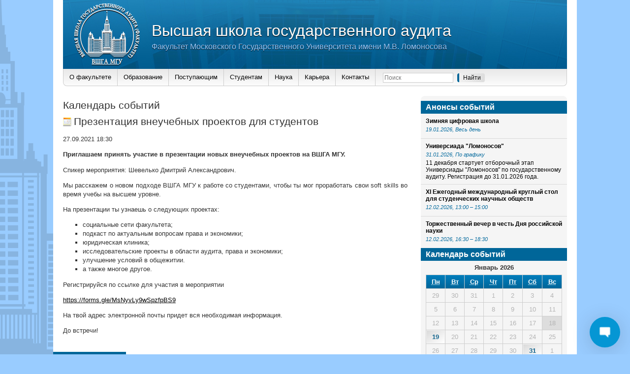

--- FILE ---
content_type: text/html; charset=UTF-8
request_url: http://audit.msu.ru/events-calendar/?q=/studencheskaya-zhizn/start-vyborov-studencheskogo-komiteta/&cid=my-calendar&mc_id=469
body_size: 20425
content:
<!DOCTYPE html>
<html lang="ru-RU" >
<head>	<title>Высшая школа государственного аудитаПрезентация внеучебных проектов для студентов » 27.09.2021</title>
    <base href="http://audit.msu.ru">
	<meta charset="utf-8">
	<meta name="keywords" content="Высшая, школа, государственного, аудита, госаудит, вшга, ВШГА, гос аудит, МГУ, факультет">
    <link rel="shortcut icon" href="wp-content/themes/audit/images/icon.gif">
        <script src="wp-content/themes/audit/js/jquery-3.2.1.min.js"></script>
	<script src="wp-content/themes/audit/js/jquery.placeholder.min.js"></script>
	<script>$(function(){$('input[placeholder]').placeholder();});</script>
	
	<script src="wp-content/themes/audit/js/jquery.form.js"></script>
	<link href="wp-content/themes/audit/js/jquery-upload-file-master/uploadfile.css" rel="stylesheet">
	<script src="wp-content/themes/audit/js/jquery-upload-file-master/jquery.uploadfile.min.js"></script>
	
	<link href="wp-content/themes/audit/css/desktop.css" rel="stylesheet">
	
	<script src="wp-content/themes/audit/js/platform.js"></script>
	
	<script src="wp-content/themes/audit/js/audit_drop_block.js"></script>
	
	<script src="wp-content/themes/audit/js/audit.js"></script>
	
    <!-- Yandex.Metrika counter -->
    <script type="text/javascript">
        (function (d, w, c) {
            (w[c] = w[c] || []).push(function() {
                try {
                    w.yaCounter7051846 = new Ya.Metrika({id:7051846,
                        webvisor:true,
                        clickmap:true,
                        trackLinks:true,
                        accurateTrackBounce:true,
                        trackHash:true});
                } catch(e) { }
            });

            var n = d.getElementsByTagName("script")[0],
                s = d.createElement("script"),
                f = function () { n.parentNode.insertBefore(s, n); };
            s.type = "text/javascript";
            s.async = true;
            s.src = (d.location.protocol == "https:" ? "https:" : "http:") + "//mc.yandex.ru/metrika/watch.js";

            if (w.opera == "[object Opera]") {
                d.addEventListener("DOMContentLoaded", f, false);
            } else { f(); }
        })(document, window, "yandex_metrika_callbacks");
    </script>
    <noscript><div><img src="//mc.yandex.ru/watch/7051846" style="position:absolute; left:-9999px;" alt="" /></div></noscript>
    <!-- /Yandex.Metrika counter -->

	  <link rel='dns-prefetch' href='//www.google.com' />
<link rel='dns-prefetch' href='//s.w.org' />
		<script type="text/javascript">
			window._wpemojiSettings = {"baseUrl":"https:\/\/s.w.org\/images\/core\/emoji\/11\/72x72\/","ext":".png","svgUrl":"https:\/\/s.w.org\/images\/core\/emoji\/11\/svg\/","svgExt":".svg","source":{"concatemoji":"http:\/\/audit.msu.ru\/wp-includes\/js\/wp-emoji-release.min.js?ver=4.9.26"}};
			!function(e,a,t){var n,r,o,i=a.createElement("canvas"),p=i.getContext&&i.getContext("2d");function s(e,t){var a=String.fromCharCode;p.clearRect(0,0,i.width,i.height),p.fillText(a.apply(this,e),0,0);e=i.toDataURL();return p.clearRect(0,0,i.width,i.height),p.fillText(a.apply(this,t),0,0),e===i.toDataURL()}function c(e){var t=a.createElement("script");t.src=e,t.defer=t.type="text/javascript",a.getElementsByTagName("head")[0].appendChild(t)}for(o=Array("flag","emoji"),t.supports={everything:!0,everythingExceptFlag:!0},r=0;r<o.length;r++)t.supports[o[r]]=function(e){if(!p||!p.fillText)return!1;switch(p.textBaseline="top",p.font="600 32px Arial",e){case"flag":return s([55356,56826,55356,56819],[55356,56826,8203,55356,56819])?!1:!s([55356,57332,56128,56423,56128,56418,56128,56421,56128,56430,56128,56423,56128,56447],[55356,57332,8203,56128,56423,8203,56128,56418,8203,56128,56421,8203,56128,56430,8203,56128,56423,8203,56128,56447]);case"emoji":return!s([55358,56760,9792,65039],[55358,56760,8203,9792,65039])}return!1}(o[r]),t.supports.everything=t.supports.everything&&t.supports[o[r]],"flag"!==o[r]&&(t.supports.everythingExceptFlag=t.supports.everythingExceptFlag&&t.supports[o[r]]);t.supports.everythingExceptFlag=t.supports.everythingExceptFlag&&!t.supports.flag,t.DOMReady=!1,t.readyCallback=function(){t.DOMReady=!0},t.supports.everything||(n=function(){t.readyCallback()},a.addEventListener?(a.addEventListener("DOMContentLoaded",n,!1),e.addEventListener("load",n,!1)):(e.attachEvent("onload",n),a.attachEvent("onreadystatechange",function(){"complete"===a.readyState&&t.readyCallback()})),(n=t.source||{}).concatemoji?c(n.concatemoji):n.wpemoji&&n.twemoji&&(c(n.twemoji),c(n.wpemoji)))}(window,document,window._wpemojiSettings);
		</script>
		<style type="text/css">
img.wp-smiley,
img.emoji {
	display: inline !important;
	border: none !important;
	box-shadow: none !important;
	height: 1em !important;
	width: 1em !important;
	margin: 0 .07em !important;
	vertical-align: -0.1em !important;
	background: none !important;
	padding: 0 !important;
}
</style>
<link rel='stylesheet' id='cnss_font_awesome_css-css'  href='http://audit.msu.ru/wp-content/plugins/easy-social-icons/css/font-awesome/css/all.min.css?ver=5.7.2' type='text/css' media='all' />
<link rel='stylesheet' id='cnss_font_awesome_v4_shims-css'  href='http://audit.msu.ru/wp-content/plugins/easy-social-icons/css/font-awesome/css/v4-shims.min.css?ver=5.7.2' type='text/css' media='all' />
<link rel='stylesheet' id='cnss_css-css'  href='http://audit.msu.ru/wp-content/plugins/easy-social-icons/css/cnss.css?ver=1.0' type='text/css' media='all' />
<link rel='stylesheet' id='dashicons-css'  href='http://audit.msu.ru/wp-includes/css/dashicons.min.css?ver=4.9.26' type='text/css' media='all' />
<link rel='stylesheet' id='theme-my-login-css'  href='http://audit.msu.ru/wp-content/plugins/theme-my-login/theme-my-login.css?ver=6.4.10' type='text/css' media='all' />
<link rel='stylesheet' id='wplc-admin-style-emoji-css'  href='http://audit.msu.ru/wp-content/plugins/wp-live-chat-support/js/vendor/wdt-emoji/wdt-emoji-bundle.css?ver=8.1.7' type='text/css' media='all' />
<link rel='stylesheet' id='wplc-user-pro-styles-css'  href='http://audit.msu.ru/wp-content/plugins/wp-live-chat-support/css/wplc_styles_pro.css?ver=4.9.26' type='text/css' media='all' />
<link rel='stylesheet' id='seraph-pds-MathJax-CHtml-css'  href='http://audit.msu.ru/wp-content/plugins/seraphinite-post-docx-source/Ext/MathJax/CHtml.css?ver=2.3.5' type='text/css' media='all' />
<link rel='stylesheet' id='wplc-font-awesome-css'  href='http://audit.msu.ru/wp-content/plugins/wp-live-chat-support/css/fontawesome-all.min.css?ver=8.1.7' type='text/css' media='all' />
<link rel='stylesheet' id='wplc-style-css'  href='http://audit.msu.ru/wp-content/plugins/wp-live-chat-support/css/wplcstyle.css?ver=8.1.7' type='text/css' media='all' />
<style id='wplc-style-inline-css' type='text/css'>
#wp-live-chat-header { background:url('http://audit.msu.ru/wp-content/plugins/wp-live-chat-support/images/chaticon.png') no-repeat; background-size: cover; }  #wp-live-chat-header.active { background:url('http://audit.msu.ru/wp-content/plugins/wp-live-chat-support/images/iconCloseRetina.png') no-repeat; background-size: cover; } #wp-live-chat-4 { background:url('http://audit.msu.ru/wp-content/plugins/wp-live-chat-support/images/bg/cloudy.jpg') repeat; background-size: cover; }
</style>
<link rel='stylesheet' id='wplc-theme-palette-default-css'  href='http://audit.msu.ru/wp-content/plugins/wp-live-chat-support/css/themes/theme-default.css?ver=8.1.7' type='text/css' media='all' />
<link rel='stylesheet' id='wplc-theme-modern-css'  href='http://audit.msu.ru/wp-content/plugins/wp-live-chat-support/css/themes/modern.css?ver=8.1.7' type='text/css' media='all' />
<link rel='stylesheet' id='wplc-theme-position-css'  href='http://audit.msu.ru/wp-content/plugins/wp-live-chat-support/css/themes/position-bottom-right.css?ver=8.1.7' type='text/css' media='all' />
<link rel='stylesheet' id='wplc-gutenberg-template-styles-user-css'  href='http://audit.msu.ru/wp-content/plugins/wp-live-chat-support/includes/blocks/wplc-chat-box/wplc_gutenberg_template_styles.css?ver=8.1.7' type='text/css' media='all' />
<link rel='stylesheet' id='wp-polls-css'  href='http://audit.msu.ru/wp-content/plugins/wp-polls/polls-css.css?ver=2.75.2' type='text/css' media='all' />
<style id='wp-polls-inline-css' type='text/css'>
.wp-polls .pollbar {
	margin: 1px;
	font-size: 6px;
	line-height: 8px;
	height: 8px;
	background-image: url('http://audit.msu.ru/wp-content/plugins/wp-polls/images/default/pollbg.gif');
	border: 1px solid #c8c8c8;
}

</style>
<link rel='stylesheet' id='wp-pagenavi-css'  href='http://audit.msu.ru/wp-content/plugins/wp-pagenavi/pagenavi-css.css?ver=2.70' type='text/css' media='all' />
<link rel='stylesheet' id='wp-lightbox-2.min.css-css'  href='http://audit.msu.ru/wp-content/plugins/wp-lightbox-2/styles/lightbox.min.ru_RU.css?ver=1.3.4' type='text/css' media='all' />
<link rel='stylesheet' id='student_council_elections_css-css'  href='http://audit.msu.ru/wp-content/themes/audit/student_council_elections/css/output.css?ver=4.9.26' type='text/css' media='all' />
<link rel='stylesheet' id='datetimepicker_style-css'  href='http://audit.msu.ru/wp-content/themes/audit/js/datetimepicker-master/jquery.datetimepicker.css?ver=4.9.26' type='text/css' media='all' />
<link rel='stylesheet' id='audit_personal_account_css-css'  href='http://audit.msu.ru/wp-content/themes/audit/personal_account/personal_account.css?ver=4.9.26' type='text/css' media='all' />
<script type='text/javascript' src='http://audit.msu.ru/wp-includes/js/jquery/jquery.js?ver=1.12.4'></script>
<script type='text/javascript' src='http://audit.msu.ru/wp-includes/js/jquery/jquery-migrate.min.js?ver=1.4.1'></script>
<script type='text/javascript' src='http://audit.msu.ru/wp-content/plugins/easy-social-icons/js/cnss.js?ver=1.0'></script>
<script type='text/javascript'>
/* <![CDATA[ */
var wplc_datetime_format = {"date_format":"d.m.Y","time_format":"H:i"};
var tcx_api_key = "78517d8456d60ed59a429e81f482e529";
var wplc_guid = "f94ff6c3300027c8d52bea8c8269fdb4a2e77848";
/* ]]> */
</script>
<script type='text/javascript' src='http://audit.msu.ru/wp-content/plugins/wp-live-chat-support/js/wplc_server.js?ver=8.1.7'></script>
<script type='text/javascript' src='http://audit.msu.ru/wp-content/plugins/wp-live-chat-support/js/vendor/wdt-emoji/wdt-emoji-concat.min.js?ver=8.1.7'></script>
<script type='text/javascript' src='http://audit.msu.ru/wp-content/plugins/seraphinite-post-docx-source/View.js?pk=Base&#038;ver=2.3.5'></script>
<script type='text/javascript' src='https://www.google.com/recaptcha/api.js?hl=ru-RU&#038;ver=4.9.26'></script>
<script type='text/javascript' src='http://audit.msu.ru/wp-content/plugins/theme-my-login/modules/themed-profiles/themed-profiles.js?ver=4.9.26'></script>
<script type='text/javascript' src='http://audit.msu.ru/wp-content/themes/audit/js/jquery.confirm.min.js?ver=4.9.26'></script>
<script type='text/javascript' src='http://audit.msu.ru/wp-content/themes/audit/section/ajax.js?ver=4.9.26'></script>
<script type='text/javascript' src='http://audit.msu.ru/wp-content/themes/audit/student_council_elections/js/js.js?ver=4.9.26'></script>
<script type='text/javascript' src='http://audit.msu.ru/wp-content/themes/audit/js/datetimepicker-master/build/jquery.datetimepicker.full.min.js?ver=4.9.26'></script>
<script type='text/javascript' src='http://audit.msu.ru/wp-content/themes/audit/personal_account/personal_account.js?ver=4.9.26'></script>
<link rel='https://api.w.org/' href='http://audit.msu.ru/wp-json/' />
<link rel="EditURI" type="application/rsd+xml" title="RSD" href="http://audit.msu.ru/xmlrpc.php?rsd" />
<link rel="wlwmanifest" type="application/wlwmanifest+xml" href="http://audit.msu.ru/wp-includes/wlwmanifest.xml" /> 
<meta name="generator" content="WordPress 4.9.26" />
<link rel='shortlink' href='http://audit.msu.ru/?p=3660' />
<link rel="alternate" type="application/json+oembed" href="http://audit.msu.ru/wp-json/oembed/1.0/embed?url=http%3A%2F%2Faudit.msu.ru%2Fevents-calendar%2F" />
<link rel="alternate" type="text/xml+oembed" href="http://audit.msu.ru/wp-json/oembed/1.0/embed?url=http%3A%2F%2Faudit.msu.ru%2Fevents-calendar%2F&#038;format=xml" />
<style type="text/css">
		ul.cnss-social-icon li.cn-fa-icon a:hover{opacity: 0.7!important;color:#ffffff!important;}
		</style>  <script type="text/javascript">
    var wplc_ajaxurl = 'http://audit.msu.ru/wp-admin/admin-ajax.php';
    var wplc_nonce = '875cdee5a6';
  </script>
  <link rel='canonical' href='http://audit.msu.ru/events-calendar/?mc_id=469' />
<!-- Yandex.Metrika counter by Yandex Metrica Plugin -->
<script type="text/javascript" >
    (function(m,e,t,r,i,k,a){m[i]=m[i]||function(){(m[i].a=m[i].a||[]).push(arguments)};
        m[i].l=1*new Date();k=e.createElement(t),a=e.getElementsByTagName(t)[0],k.async=1,k.src=r,a.parentNode.insertBefore(k,a)})
    (window, document, "script", "https://mc.yandex.ru/metrika/tag.js", "ym");

    ym(71179063, "init", {
        id:71179063,
        clickmap:true,
        trackLinks:true,
        accurateTrackBounce:false,
        webvisor:true,
	        });
</script>
<noscript><div><img src="https://mc.yandex.ru/watch/71179063" style="position:absolute; left:-9999px;" alt="" /></div></noscript>
<!-- /Yandex.Metrika counter -->
<!-- wp thread comment 1.4.9.4.002 -->
<style type="text/css" media="screen">
.editComment, .editableComment, .textComment{
	display: inline;
}
.comment-childs{
	border: 1px solid #999;
	margin: 5px 2px 2px 4px;
	padding: 4px 2px 2px 4px;
	background-color: white;
}
.chalt{
	background-color: #E2E2E2;
}
#newcomment{
	border:1px dashed #777;width:90%;
}
#newcommentsubmit{
	color:red;
}
.adminreplycomment{
	border:1px dashed #777;
	width:99%;
	margin:4px;
	padding:4px;
}
.mvccls{
	color: #999;
}
			
</style>
</head>
<body>
    <div id="container-2">
        <div id="container-4">
            <div id="top">
                <div id="top-left-left">
                    <a href="http://audit.msu.ru">
                        <img id="main-logo" src="wp-content/themes/audit/images/logo-main.png" alt="">
                    </a>
                </div>
                <div id="top-left">
                    <a href="http://audit.msu.ru">
                        <h1>Высшая школа государственного аудита</h1>
                        <h2>Факультет Московского Государственного Университета имени М.В. Ломоносова</h2>
                    </a>
                </div>
                <div id="top-right">
                                </div>
            </div>
                <div id="menu">
            
				<ul class="main_menu">
					<li id="menu-item-4306" class="main_menu_button menu-item menu-item-type-custom menu-item-object-custom menu-item-has-children menu-item-4306"><a>О факультете</a>
<ul class="sub-menu">
	<li id="menu-item-4301" class="menu-item menu-item-type-post_type menu-item-object-page menu-item-4301"><a href="http://audit.msu.ru/about/faculty/">О факультете</a></li>
	<li id="menu-item-13207" class="menu-item menu-item-type-post_type menu-item-object-page menu-item-13207"><a href="http://audit.msu.ru/about/dekan/">Декан</a></li>
	<li id="menu-item-4303" class="menu-item menu-item-type-post_type menu-item-object-page menu-item-4303"><a href="http://audit.msu.ru/about/kafedra-gosudarstvennogo-audita/">Кафедра государственного аудита</a></li>
	<li id="menu-item-4304" class="menu-item menu-item-type-post_type menu-item-object-page menu-item-4304"><a href="http://audit.msu.ru/about/kafedra-pravovih-disciplin/">Кафедра правовых дисциплин</a></li>
	<li id="menu-item-4305" class="menu-item menu-item-type-post_type menu-item-object-page menu-item-4305"><a href="http://audit.msu.ru/about/kafedra-gosudarstvennih-i-municipalnih-finansov/">Кафедра государственных и муниципальных финансов</a></li>
	<li id="menu-item-4307" class="menu-item menu-item-type-post_type menu-item-object-page menu-item-4307"><a href="http://audit.msu.ru/about/kafedra-ekonomicheskih-i-finansovih-rassledovaniy/">Кафедра экономических и финансовых расследований</a></li>
	<li id="menu-item-6680" class="menu-item menu-item-type-post_type menu-item-object-page menu-item-6680"><a href="http://audit.msu.ru/about/kafedra-kompyuternogo-prava-i-informatsionnoj-bezopasnosti/">Кафедра компьютерного права и информационной безопасности</a></li>
	<li id="menu-item-4308" class="menu-item menu-item-type-post_type menu-item-object-page menu-item-4308"><a href="http://audit.msu.ru/about/educational-department/">Учебный отдел</a></li>
	<li id="menu-item-10733" class="menu-item menu-item-type-post_type menu-item-object-page menu-item-10733"><a href="http://audit.msu.ru/materialno-tehnicheskoe-obespechenie/">Материально-техническое обеспечение</a></li>
</ul>
</li>
<li id="menu-item-4317" class="main_menu_button menu-item menu-item-type-custom menu-item-object-custom menu-item-has-children menu-item-4317"><a>Образование</a>
<ul class="sub-menu">
	<li id="menu-item-4320" class="menu-item menu-item-type-post_type menu-item-object-page menu-item-4320"><a href="http://audit.msu.ru/education/bachelor/">Бакалавриат</a></li>
	<li id="menu-item-4323" class="menu-item menu-item-type-post_type menu-item-object-page menu-item-4323"><a href="http://audit.msu.ru/education/master/">Магистратура</a></li>
	<li id="menu-item-11871" class="menu-item menu-item-type-post_type menu-item-object-page menu-item-11871"><a href="http://audit.msu.ru/science/aspirantura/">Аспирантура</a></li>
	<li id="menu-item-13853" class="menu-item menu-item-type-custom menu-item-object-custom menu-item-13853"><a href="https://dpo.audit.msu.ru/">Допобразование</a></li>
	<li id="menu-item-16916" class="menu-item menu-item-type-custom menu-item-object-custom menu-item-16916"><a href="http://audit.msu.ru/other/annotations-economics-bachelor/">Программы дисциплин</a></li>
</ul>
</li>
<li id="menu-item-4309" class="main_menu_button menu-item menu-item-type-custom menu-item-object-custom menu-item-has-children menu-item-4309"><a>Поступающим</a>
<ul class="sub-menu">
	<li id="menu-item-4526" class="menu-item menu-item-type-post_type menu-item-object-post menu-item-4526"><a href="http://audit.msu.ru/selection_committee/plan-priema-studentov/">План приема студентов</a></li>
	<li id="menu-item-4527" class="menu-item menu-item-type-post_type menu-item-object-page menu-item-4527"><a href="http://audit.msu.ru/selection_committee/">Приёмная комиссия</a></li>
	<li id="menu-item-4525" class="menu-item menu-item-type-post_type menu-item-object-post menu-item-4525"><a href="http://audit.msu.ru/selection_committee/bakalavriat/">Бакалавриат</a></li>
	<li id="menu-item-4524" class="menu-item menu-item-type-post_type menu-item-object-post menu-item-4524"><a href="http://audit.msu.ru/selection_committee/magistratura/">Магистратура</a></li>
	<li id="menu-item-4324" class="menu-item menu-item-type-post_type menu-item-object-page menu-item-4324"><a href="http://audit.msu.ru/education/postgraduate-study/">Аспирантура</a></li>
	<li id="menu-item-4523" class="menu-item menu-item-type-post_type menu-item-object-post menu-item-4523"><a href="http://audit.msu.ru/selection_committee/perevod-iz-drugih-vuzov/">Восстановление</a></li>
	<li id="menu-item-9383" class="menu-item menu-item-type-post_type menu-item-object-page menu-item-9383"><a href="http://audit.msu.ru/obshhezhitiya/">Общежитие</a></li>
	<li id="menu-item-14335" class="menu-item menu-item-type-custom menu-item-object-custom menu-item-14335"><a href="https://dpo.audit.msu.ru/coursesforundergrads/">Подготовительные курсы</a></li>
	<li id="menu-item-4316" class="menu-item menu-item-type-post_type menu-item-object-page menu-item-4316"><a href="http://audit.msu.ru/digital-reception/">Электронная приемная</a></li>
</ul>
</li>
<li id="menu-item-4486" class="main_menu_button menu-item menu-item-type-custom menu-item-object-custom menu-item-has-children menu-item-4486"><a>Студентам</a>
<ul class="sub-menu">
	<li id="menu-item-10827" class="menu-item menu-item-type-post_type menu-item-object-page menu-item-10827"><a href="http://audit.msu.ru/for-students/raspisanie-zanyatij/">Расписание занятий</a></li>
	<li id="menu-item-4484" class="menu-item menu-item-type-post_type menu-item-object-page menu-item-4484"><a href="http://audit.msu.ru/for-students/attestaciya/">Аттестация студентов</a></li>
	<li id="menu-item-4322" class="menu-item menu-item-type-post_type menu-item-object-page menu-item-4322"><a href="http://audit.msu.ru/education/students-practice/">Практика студентов</a></li>
	<li id="menu-item-11508" class="menu-item menu-item-type-post_type menu-item-object-page menu-item-11508"><a href="http://audit.msu.ru/for-students/mezhfakultetskie-kursy/">Межфакультетские курсы</a></li>
	<li id="menu-item-4485" class="menu-item menu-item-type-post_type menu-item-object-page menu-item-4485"><a href="http://audit.msu.ru/for-students/perevod-na-byudzhetnuyu-formu-obucheniya/">Перевод на бюджетные места</a></li>
	<li id="menu-item-4569" class="menu-item menu-item-type-post_type menu-item-object-page menu-item-4569"><a href="http://audit.msu.ru/for-students/stipendialnaya-komissiya/">Стипендиальная комиссия</a></li>
	<li id="menu-item-5910" class="menu-item menu-item-type-post_type menu-item-object-page menu-item-5910"><a href="http://audit.msu.ru/for-students/student-life/">Студенческий совет</a></li>
	<li id="menu-item-10878" class="menu-item menu-item-type-post_type menu-item-object-page menu-item-10878"><a href="http://audit.msu.ru/for-students/universiada-lomonosov/">Универсиада &#171;Ломоносов&#187;</a></li>
	<li id="menu-item-14025" class="menu-item menu-item-type-post_type menu-item-object-page menu-item-14025"><a href="http://audit.msu.ru/for-students/inostrannym-studentam/">Иностранным студентам</a></li>
	<li id="menu-item-5811" class="menu-item menu-item-type-post_type menu-item-object-page menu-item-5811"><a href="http://audit.msu.ru/for-students/studencheskaya-gazeta/">Студенческая газета</a></li>
	<li id="menu-item-4912" class="menu-item menu-item-type-taxonomy menu-item-object-category menu-item-4912"><a href="http://audit.msu.ru/studencheskaya-zhizn/">Студенческая жизнь</a></li>
</ul>
</li>
<li id="menu-item-4329" class="main_menu_button menu-item menu-item-type-custom menu-item-object-custom menu-item-has-children menu-item-4329"><a>Наука</a>
<ul class="sub-menu">
	<li id="menu-item-4330" class="menu-item menu-item-type-post_type menu-item-object-page menu-item-4330"><a href="http://audit.msu.ru/science/dissertation-council/">Диссертационный совет</a></li>
	<li id="menu-item-4332" class="menu-item menu-item-type-post_type menu-item-object-page menu-item-4332"><a href="http://audit.msu.ru/science/scientific-activities/">Научные мероприятия</a></li>
	<li id="menu-item-5134" class="menu-item menu-item-type-post_type menu-item-object-page menu-item-5134"><a href="http://audit.msu.ru/science/scientific-publication/">Научные издания</a></li>
	<li id="menu-item-4331" class="menu-item menu-item-type-post_type menu-item-object-page menu-item-4331"><a href="http://audit.msu.ru/science/student-scientific-society/">Студенческое научное общество</a></li>
	<li id="menu-item-4428" class="menu-item menu-item-type-taxonomy menu-item-object-category menu-item-4428"><a href="http://audit.msu.ru/student-scientific-events/">Студенческие научные мероприятия</a></li>
	<li id="menu-item-4437" class="menu-item menu-item-type-taxonomy menu-item-object-category menu-item-4437"><a href="http://audit.msu.ru/news_sno/">Новости СНО</a></li>
</ul>
</li>
<li id="menu-item-4318" class="main_menu_button menu-item menu-item-type-custom menu-item-object-custom menu-item-has-children menu-item-4318"><a>Карьера</a>
<ul class="sub-menu">
	<li id="menu-item-18158" class="menu-item menu-item-type-post_type menu-item-object-page menu-item-18158"><a href="http://audit.msu.ru/career/upravlenie-kareroj/">Управление карьерой</a></li>
	<li id="menu-item-4327" class="menu-item menu-item-type-post_type menu-item-object-page menu-item-4327"><a href="http://audit.msu.ru/career/job-placement/">Трудоустройство</a></li>
	<li id="menu-item-4328" class="menu-item menu-item-type-post_type menu-item-object-page menu-item-4328"><a href="http://audit.msu.ru/career/club-of-the-graduates/">Клуб выпускников</a></li>
</ul>
</li>
<li id="menu-item-4319" class="menu-item menu-item-type-post_type menu-item-object-page menu-item-has-children menu-item-4319"><a href="http://audit.msu.ru/contacts/">Контакты</a>
<ul class="sub-menu">
	<li id="menu-item-9917" class="menu-item menu-item-type-post_type menu-item-object-page menu-item-9917"><a href="http://audit.msu.ru/contacts/">Контакты</a></li>
	<li id="menu-item-5551" class="menu-item menu-item-type-post_type menu-item-object-page menu-item-5551"><a href="http://audit.msu.ru/feedback-form/">Форма обратной связи</a></li>
</ul>
</li>

				</ul>
			                        <form id="searchform" method="get" action="http://audit.msu.ru">
                <input class="search-text" type="text" name="s" id="s" placeholder="Поиск" />
                <input class="search-submit" type="submit" id="searchsubmit" name="Submit" value="Найти" />
            </form>
            <div class="google_site_translator">
                <div id="google_translate_element"></div>
                <script type="text/javascript">
                    function googleTranslateElementInit() {
                        new google.translate.TranslateElement({
                            pageLanguage: 'ru',
                            includedLanguages: 'en',
                            layout: google.translate.TranslateElement.InlineLayout.SIMPLE
                        }, 'google_translate_element');
                    }
                </script>
                <script type="text/javascript" src="//translate.google.com/translate_a/element.js?cb=googleTranslateElementInit"></script>
            </div>
        </div>
                <div id="content">
                        <div class="maintop">
	<h2>
		Календарь событий	</h2>
</div>
<div class="maincontent maincontent-page">
	
<div id="my-calendar" class="mc-main mcjs listjs gridjs minijs ajaxjs calendar month my-calendar" aria-live='assertive' aria-atomic='true' aria-relevant='additions'><div id="mc_event"><div id='mc_single_27_469-single' class='mc-mc_single_469 single-event mc_mc_general past-event vevent mc_rel_mcat1'>
<span class="summary"><h2 class='event-title summary'><img src="http://audit.msu.ru/wp-content/plugins/my-calendar/images/icons/event.png" alt="Категория: Основная" class="category-icon" style="background:#ffffcc" /> Презентация внеучебных проектов для студентов</h2>
</span><div id='mc_single_27_469-single-details' class='details no-image' role='alert' aria-labelledby='mc_469-title' itemscope itemtype='http://schema.org/Event'>
<meta itemprop='name' content='Презентация внеучебных проектов для студентов' /><p class="event-time"><span>27.09.2021 18:30</span></p>

<div class="sub-details">
<div class="mc-description"><p><strong>Приглашаем принять участие в презентации новых внеучебных проектов на ВШГА МГУ.</strong></p>
<p>Спикер мероприятия: Шевелько Дмитрий Александрович.</p>
<p>Мы расскажем о новом подходе ВШГА МГУ к работе со студентами, чтобы ты мог проработать свои soft skills во время учебы на высшем уровне.</p>
<p>На презентации ты узнаешь о следующих проектах:</p>
<ul style="list-style-type: square">
<li>социальные сети факультета;</li>
<li>подкаст по актуальным вопросам права и экономики;</li>
<li>юридическая клиника;</li>
<li>исследовательские проекты в области аудита, права и экономики;</li>
<li>улучшение условий в общежитии.</li>
<li>а также многое другое.</li>
</ul>
<p>Регистрируйся по ссылке для участия в мероприятии</p>
<p><span style="color: #000080"><a href="https://forms.gle/MsNyvLy9wSpzfpBS9">https://forms.gle/MsNyvLy9wSpzfpBS9</a></span></p>
<p>На твой адрес электронной почты придет вся необходимая информация.</p>
<p>До встречи!</p>
</div>

</div>
</div><!--end .details--></div></div>
</div>
</div>
            
                        <h2 class="main-news">Сервисы</h2>
            <div class="banners">
                <div class="banner"><p><a href="digital-reception/"><img class="alignnone size-full wp-image-622" src="http://audit.msu.ru/wp-content/uploads/2014/09/banner-el-priemnaya.jpg" alt="banner-el-priemnaya" width="160" height="160" srcset="http://audit.msu.ru/wp-content/uploads/2014/09/banner-el-priemnaya.jpg 160w, http://audit.msu.ru/wp-content/uploads/2014/09/banner-el-priemnaya-150x150.jpg 150w" sizes="(max-width: 160px) 100vw, 160px" /></a></p>
</div><div class="banner"><p><a href="selection_committee/"><img class="alignnone wp-image-627 size-full" title="Приемная комиссия" src="http://audit.msu.ru/wp-content/uploads/2014/09/banner-priemnaya-komissiya.jpg" alt="banner-priemnaya-komissiya" width="160" height="160" srcset="http://audit.msu.ru/wp-content/uploads/2014/09/banner-priemnaya-komissiya.jpg 160w, http://audit.msu.ru/wp-content/uploads/2014/09/banner-priemnaya-komissiya-150x150.jpg 150w" sizes="(max-width: 160px) 100vw, 160px" /></a></p>
</div><div class="banner"><p><a title="Расписание занятий" href="http://tt.audit.msu.ru/" target="_blank"><img class="alignnone wp-image-621 size-full" title="Расписание занятий" src="http://audit.msu.ru/wp-content/uploads/2014/09/banner-raspisanie-zanyatii.jpg" alt="banner-raspisanie-zanyatii" width="160" height="160" srcset="http://audit.msu.ru/wp-content/uploads/2014/09/banner-raspisanie-zanyatii.jpg 160w, http://audit.msu.ru/wp-content/uploads/2014/09/banner-raspisanie-zanyatii-150x150.jpg 150w" sizes="(max-width: 160px) 100vw, 160px" /></a></p>
</div><div class="banner"><p><a title="Канал ВШГА на YOUTUBE" href="https://www.youtube.com/channel/UCnUSxFrdwm2G6Irofuxunnw/featured"><img class="alignnone size-full wp-image-624" src="http://audit.msu.ru/wp-content/uploads/2021/09/YT.png" alt="banner-lichnii-kabinet" width="160" height="160" /></a></p>
</div>                <div class="clear">&#160;</div>
            </div>
        </div>



                <div id="sidebar">
                                        <div class="widget_sidebar">
                                <div id="my_calendar_upcoming_widget-2" class="widget_sidebar_block widget_my_calendar_upcoming_widget"><h2 class="widget_sidebar_block_title audit-sidebar-title">Анонсы событий</h2><ul id='upcoming-events-012d0e7ccf3108b85db76899b381a386' class='upcoming-events'>
<li class="future-event mc_mc_general mc-mc_upcoming_665 upcoming-event mc_mc_general future-event mc_rel_mcat1"><a class="events_announcement_block" href="http://audit.msu.ru/events-calendar?q=/studencheskaya-zhizn/start-vyborov-studencheskogo-komiteta/&cid=my-calendar&mc_id=665">
<h2 class="events_announcement_block_title">Зимняя цифровая школа</h2>
<p class="events_announcement_block_datetime">19.01.2026, Весь день</p>

</a></li>

<li class="future-event mc_mc_general mc-mc_upcoming_661 upcoming-event mc_mc_general future-event mc_rel_mcat1"><a class="events_announcement_block" href="https://confhub.ru/rus/event/10152/">
<h2 class="events_announcement_block_title">Универсиада "Ломоносов"</h2>
<p class="events_announcement_block_datetime">31.01.2026, По графику</p>
<p>11 декабря стартует отборочный этап Универсиады "Ломоносов" по государственному аудиту. Регистрация до 31.01.2026 года.</p>

</a></li>

<li class="future-event mc_mc_general mc-mc_upcoming_664 upcoming-event mc_mc_general future-event mc_rel_mcat1"><a class="events_announcement_block" href="http://audit.msu.ru/events-calendar?q=/studencheskaya-zhizn/start-vyborov-studencheskogo-komiteta/&cid=my-calendar&mc_id=664">
<h2 class="events_announcement_block_title">XI Ежегодный международный круглый стол для студенческих научных обществ</h2>
<p class="events_announcement_block_datetime">12.02.2026, <span class='mc_tb'>13:00</span> <span>&ndash;</span> <span class='mc_te'>15:00</span></p>

</a></li>

<li class="future-event mc_mc_general mc-mc_upcoming_663 upcoming-event mc_mc_general future-event mc_rel_mcat1"><a class="events_announcement_block" href="http://audit.msu.ru/events-calendar?q=/studencheskaya-zhizn/start-vyborov-studencheskogo-komiteta/&cid=my-calendar&mc_id=663">
<h2 class="events_announcement_block_title">Торжественный вечер в честь Дня российской науки</h2>
<p class="events_announcement_block_datetime">12.02.2026, <span class='mc_tb'>16:30</span> <span>&ndash;</span> <span class='mc_te'>18:30</span></p>

</a></li>
</ul></div><div id="my_calendar_mini_widget-2" class="widget_sidebar_block widget_my_calendar_mini_widget"><h2 class="widget_sidebar_block_title audit-sidebar-title">Календарь событий</h2>
<div id="mc_mini_widget-2" class="mc-main mcjs listjs gridjs minijs ajaxjs mini month mc_mini_widget-2" aria-live='assertive' aria-atomic='true' aria-relevant='additions'>
<table class="my-calendar-table">
<caption class="heading my-calendar-month">Январь 2026 </caption>
<thead>
<tr class='mc-row'>
<th scope="col" class='day-heading mon'><span aria-hidden="true"><abbr title="Понедельник">Пн</abbr></span><span class="screen-reader-text">Понедельник</span></th>
<th scope="col" class='day-heading tues'><span aria-hidden="true"><abbr title="Вторник">Вт</abbr></span><span class="screen-reader-text">Вторник</span></th>
<th scope="col" class='day-heading wed'><span aria-hidden="true"><abbr title="Среда">Ср</abbr></span><span class="screen-reader-text">Среда</span></th>
<th scope="col" class='day-heading thur'><span aria-hidden="true"><abbr title="Четверг">Чт</abbr></span><span class="screen-reader-text">Четверг</span></th>
<th scope="col" class='day-heading fri'><span aria-hidden="true"><abbr title="Пятница">Пт</abbr></span><span class="screen-reader-text">Пятница</span></th>
<th scope="col" class='weekend-heading sat'><span aria-hidden="true"><abbr title="Суббота">Сб</abbr></span><span class="screen-reader-text">Суббота</span></th>
<th scope="col" class='weekend-heading sun'><span aria-hidden="true"><abbr title="Воскресенье">Вс</abbr></span><span class="screen-reader-text">Воскресенье</span></th>

</tr>
</thead>
<tbody><tr class='mc-row'><td  class='no-events   past-day past-date  nextmonth no-events day-with-date'><span class='mc-date no-events'><span aria-hidden='true'>29</span><span class='screen-reader-text'>29.12.2025</span></span></td>
<td  class='no-events   past-day past-date  nextmonth no-events day-with-date'><span class='mc-date no-events'><span aria-hidden='true'>30</span><span class='screen-reader-text'>30.12.2025</span></span></td>
<td  class='no-events   past-day past-date  nextmonth no-events day-with-date'><span class='mc-date no-events'><span aria-hidden='true'>31</span><span class='screen-reader-text'>31.12.2025</span></span></td>
<td  class='no-events   past-day past-date   no-events day-with-date'><span class='mc-date no-events'><span aria-hidden='true'>1</span><span class='screen-reader-text'>01.01.2026</span></span></td>
<td  class='no-events   past-day past-date   no-events day-with-date'><span class='mc-date no-events'><span aria-hidden='true'>2</span><span class='screen-reader-text'>02.01.2026</span></span></td>
<td  class='no-events   past-day past-date weekend  no-events day-with-date'><span class='mc-date no-events'><span aria-hidden='true'>3</span><span class='screen-reader-text'>03.01.2026</span></span></td>
<td  class='no-events   past-day past-date weekend  no-events day-with-date'><span class='mc-date no-events'><span aria-hidden='true'>4</span><span class='screen-reader-text'>04.01.2026</span></span></td>
</tr>
<tr class='mc-row'><td  class='no-events   past-day past-date   no-events day-with-date'><span class='mc-date no-events'><span aria-hidden='true'>5</span><span class='screen-reader-text'>05.01.2026</span></span></td>
<td  class='no-events   past-day past-date   no-events day-with-date'><span class='mc-date no-events'><span aria-hidden='true'>6</span><span class='screen-reader-text'>06.01.2026</span></span></td>
<td  class='no-events   past-day past-date   no-events day-with-date'><span class='mc-date no-events'><span aria-hidden='true'>7</span><span class='screen-reader-text'>07.01.2026</span></span></td>
<td  class='no-events   past-day past-date   no-events day-with-date'><span class='mc-date no-events'><span aria-hidden='true'>8</span><span class='screen-reader-text'>08.01.2026</span></span></td>
<td  class='no-events   past-day past-date   no-events day-with-date'><span class='mc-date no-events'><span aria-hidden='true'>9</span><span class='screen-reader-text'>09.01.2026</span></span></td>
<td  class='no-events   past-day past-date weekend  no-events day-with-date'><span class='mc-date no-events'><span aria-hidden='true'>10</span><span class='screen-reader-text'>10.01.2026</span></span></td>
<td  class='no-events   past-day past-date weekend  no-events day-with-date'><span class='mc-date no-events'><span aria-hidden='true'>11</span><span class='screen-reader-text'>11.01.2026</span></span></td>
</tr>
<tr class='mc-row'><td  class='no-events   past-day past-date   no-events day-with-date'><span class='mc-date no-events'><span aria-hidden='true'>12</span><span class='screen-reader-text'>12.01.2026</span></span></td>
<td  class='no-events   past-day past-date   no-events day-with-date'><span class='mc-date no-events'><span aria-hidden='true'>13</span><span class='screen-reader-text'>13.01.2026</span></span></td>
<td  class='no-events   past-day past-date   no-events day-with-date'><span class='mc-date no-events'><span aria-hidden='true'>14</span><span class='screen-reader-text'>14.01.2026</span></span></td>
<td  class='no-events   past-day past-date   no-events day-with-date'><span class='mc-date no-events'><span aria-hidden='true'>15</span><span class='screen-reader-text'>15.01.2026</span></span></td>
<td  class='no-events   past-day past-date   no-events day-with-date'><span class='mc-date no-events'><span aria-hidden='true'>16</span><span class='screen-reader-text'>16.01.2026</span></span></td>
<td  class='no-events   past-day past-date weekend  no-events day-with-date'><span class='mc-date no-events'><span aria-hidden='true'>17</span><span class='screen-reader-text'>17.01.2026</span></span></td>
<td  aria-current="date" class='no-events   current-day weekend  no-events day-with-date'><span class='mc-date no-events'><span aria-hidden='true'>18</span><span class='screen-reader-text'>18.01.2026</span></span></td>
</tr>
<tr class='mc-row'><td id='mini-2026-01-19'  class='  future-day   has-events author1 mcat_mcat_general day-with-date'><a href='http://audit.msu.ru/events-calendar?q=/studencheskaya-zhizn/start-vyborov-studencheskogo-komiteta/&yr=2026&month=01&dy=19&time=day&mcat=all' class='mc-date trigger'><span aria-hidden='true'>19</span><span class='screen-reader-text'>19.01.2026</span></a> </td>
<td  class='no-events   future-day   no-events day-with-date'><span class='mc-date no-events'><span aria-hidden='true'>20</span><span class='screen-reader-text'>20.01.2026</span></span></td>
<td  class='no-events   future-day   no-events day-with-date'><span class='mc-date no-events'><span aria-hidden='true'>21</span><span class='screen-reader-text'>21.01.2026</span></span></td>
<td  class='no-events   future-day   no-events day-with-date'><span class='mc-date no-events'><span aria-hidden='true'>22</span><span class='screen-reader-text'>22.01.2026</span></span></td>
<td  class='no-events   future-day   no-events day-with-date'><span class='mc-date no-events'><span aria-hidden='true'>23</span><span class='screen-reader-text'>23.01.2026</span></span></td>
<td  class='no-events   future-day weekend  no-events day-with-date'><span class='mc-date no-events'><span aria-hidden='true'>24</span><span class='screen-reader-text'>24.01.2026</span></span></td>
<td  class='no-events   future-day weekend  no-events day-with-date'><span class='mc-date no-events'><span aria-hidden='true'>25</span><span class='screen-reader-text'>25.01.2026</span></span></td>
</tr>
<tr class='mc-row'><td  class='no-events   future-day   no-events day-with-date'><span class='mc-date no-events'><span aria-hidden='true'>26</span><span class='screen-reader-text'>26.01.2026</span></span></td>
<td  class='no-events   future-day   no-events day-with-date'><span class='mc-date no-events'><span aria-hidden='true'>27</span><span class='screen-reader-text'>27.01.2026</span></span></td>
<td  class='no-events   future-day   no-events day-with-date'><span class='mc-date no-events'><span aria-hidden='true'>28</span><span class='screen-reader-text'>28.01.2026</span></span></td>
<td  class='no-events   future-day   no-events day-with-date'><span class='mc-date no-events'><span aria-hidden='true'>29</span><span class='screen-reader-text'>29.01.2026</span></span></td>
<td  class='no-events   future-day   no-events day-with-date'><span class='mc-date no-events'><span aria-hidden='true'>30</span><span class='screen-reader-text'>30.01.2026</span></span></td>
<td id='mini-2026-01-31'  class='  future-day weekend  has-events author2 mcat_mcat_general day-with-date'><a href='http://audit.msu.ru/events-calendar?q=/studencheskaya-zhizn/start-vyborov-studencheskogo-komiteta/&yr=2026&month=01&dy=31&time=day&mcat=all' class='mc-date trigger'><span aria-hidden='true'>31</span><span class='screen-reader-text'>31.01.2026</span></a> </td>
<td  class='no-events   future-day weekend nextmonth no-events day-with-date'><span class='mc-date no-events'><span aria-hidden='true'>1</span><span class='screen-reader-text'>01.02.2026</span></span></td>
</tr>

</tbody>
</table><div class='mc_bottomnav my-calendar-footer'>
		<div class="my-calendar-nav">
			<ul>
				<li class="my-calendar-prev"><a href="http://audit.msu.ru/events-calendar/?q=/studencheskaya-zhizn/start-vyborov-studencheskogo-komiteta/&cid=mc_mini_widget-2&mc_id=469&yr=2025&month=12&dy" rel="nofollow" class="mcajax">◄ Декабрь, 2025</a></li><li class="my-calendar-next"><a href="http://audit.msu.ru/events-calendar/?q=/studencheskaya-zhizn/start-vyborov-studencheskogo-komiteta/&cid=mc_mini_widget-2&mc_id=469&yr=2026&month=2&dy" rel="nofollow" class="mcajax">Февраль ►</a></li>
			</ul>
		</div></div>
</div></div><div id="text-2" class="widget_sidebar_block widget_text">			<div class="textwidget"><a title="Научный календарь" href="http://audit.msu.ru/lomonosov-sci-events/"><img src="http://audit.msu.ru/wp-content/uploads/2016/06/nauka-34.jpg"></a></div>
		</div>
				<div id="auditcat-3" class="widget_sidebar_block widget_auditcat">
					<h2 class="widget_sidebar_block_title audit-sidebar-title"><a class="title_link" title="Все объявления" href="http://audit.msu.ru/ads">Объявления</a></h2>
			<a class="sidebar-sub-block" href="http://audit.msu.ru/obyavleniya/profilaktika-grippa-i-orvi/" title="Профилактика гриппа и ОРВИ"><h2>Профилактика гриппа и ОРВИ</h2><p>Информационные материалы Роспотребнадзора, направленные на повышение уровня санитарно-эпидемиологической культуры населения, укрепление здоровья, профилактику гриппа и ОРВИ.</p></a><div class="line5"></div><a class="sidebar-sub-block" href="http://audit.msu.ru/obyavleniya/studencheskij-pravovoj-onlajn-kvest/" title="Студенческий правовой онлайн-квест «База &#8212; наше всё!»"><h2>Студенческий правовой онлайн-квест «База &#8212; наше всё!»</h2><p>С 1 сентября по 1 декабря на сайте КонсультантПлюс тебя ждет увлекательное путешествие в мир законов сквозь призму мудрости великих философов.</p></a><div class="line5"></div><a class="sidebar-sub-block" href="http://audit.msu.ru/obyavleniya/turnir-po-badmintonu/" title="Турнир по бадминтону"><h2>Турнир по бадминтону</h2><p>Открыт прием заявок на турнир по бадминтону среди студентов, преподавателей и выпускников Высшей школы государственного аудита!</p></a></div>
				<div id="auditcat-2" class="widget_sidebar_block widget_auditcat">
					<h2 class="widget_sidebar_block_title audit-sidebar-title"><a class="title_link" title="Фотоархив" href="http://audit.msu.ru/photoarchive">Фото</a></h2>
			<a class="sidebar-sub-block" href="http://audit.msu.ru/photo/starostat-mgu/" title="Старостат МГУ"><h2>Старостат МГУ</h2><img width="960" height="640" src="http://audit.msu.ru/wp-content/uploads/2025/12/image-08-12-25-03-40.png" class="attachment-post-thumbnail size-post-thumbnail wp-post-image" alt="" srcset="http://audit.msu.ru/wp-content/uploads/2025/12/image-08-12-25-03-40.png 960w, http://audit.msu.ru/wp-content/uploads/2025/12/image-08-12-25-03-40-400x267.png 400w, http://audit.msu.ru/wp-content/uploads/2025/12/image-08-12-25-03-40-700x467.png 700w" sizes="(max-width: 960px) 100vw, 960px" /><p>3 декабря в рамках II Недели Старостата МГУ прошел тренинг «Антидот от выгорания» для старост младших курсов.</p></a><div class="line5"></div><a class="sidebar-sub-block" href="http://audit.msu.ru/photo/20481/" title="Встреча партнёров "><h2>Встреча партнёров </h2><img width="4032" height="3024" src="http://audit.msu.ru/wp-content/uploads/2025/11/IMG_3646.jpg" class="attachment-post-thumbnail size-post-thumbnail wp-post-image" alt="" srcset="http://audit.msu.ru/wp-content/uploads/2025/11/IMG_3646.jpg 4032w, http://audit.msu.ru/wp-content/uploads/2025/11/IMG_3646-200x150.jpg 200w, http://audit.msu.ru/wp-content/uploads/2025/11/IMG_3646-400x300.jpg 400w, http://audit.msu.ru/wp-content/uploads/2025/11/IMG_3646-667x500.jpg 667w" sizes="(max-width: 4032px) 100vw, 4032px" /><p>14 ноября студенты факультета приняли участие в вечере партнёров Научного студенческого общества факультета финансов Финансового университета при Правительстве РФ</p></a><div class="line5"></div><a class="sidebar-sub-block" href="http://audit.msu.ru/photo/studencheskaya-zhizn/" title="Студенческая жизнь"><h2>Студенческая жизнь</h2><img width="960" height="720" src="http://audit.msu.ru/wp-content/uploads/2025/10/image-29-09-25-12-52-1.jpeg" class="attachment-post-thumbnail size-post-thumbnail wp-post-image" alt="" srcset="http://audit.msu.ru/wp-content/uploads/2025/10/image-29-09-25-12-52-1.jpeg 960w, http://audit.msu.ru/wp-content/uploads/2025/10/image-29-09-25-12-52-1-200x150.jpeg 200w, http://audit.msu.ru/wp-content/uploads/2025/10/image-29-09-25-12-52-1-400x300.jpeg 400w, http://audit.msu.ru/wp-content/uploads/2025/10/image-29-09-25-12-52-1-667x500.jpeg 667w" sizes="(max-width: 960px) 100vw, 960px" /><p>С 26 по 28 сентября студенты покоряли Дом отдыха «Красновидово». Три дня чистого воздуха, уютной атмосферы и супер-полезной программы!</p></a></div>
				<div id="auditcat-5" class="widget_sidebar_block widget_auditcat">
					<h2 class="widget_sidebar_block_title audit-sidebar-title"><a class="title_link" title="Видеоархив" href="http://audit.msu.ru/videoarchive">Видео</a></h2>
			<div class="videoconteiner"><a href="http://audit.msu.ru/video/20417/" title=""><h2></h2></a><!--[if lt IE 9]><script>document.createElement('video');</script><![endif]-->
<div class="wp-playlist wp-video-playlist wp-playlist-light">
		<video controls="controls" preload="none" width="640" height="360"></video>
	<div class="wp-playlist-next"></div>
	<div class="wp-playlist-prev"></div>
	<noscript>
	<ol><li><a href='http://audit.msu.ru/wp-content/uploads/2025/11/2025-11-12.mp4'>2025-11-12</a></li></ol>
	</noscript>
	<script type="application/json" class="wp-playlist-script">{"type":"video","tracklist":false,"tracknumbers":true,"images":true,"artists":true,"tracks":[{"src":"http:\/\/audit.msu.ru\/wp-content\/uploads\/2025\/11\/2025-11-12.mp4","type":"video\/mp4","title":"2025-11-12","caption":"","description":"","meta":{"length_formatted":"0:44"},"dimensions":{"original":{"width":1280,"height":720},"resized":{"width":640,"height":360}},"image":{"src":"http:\/\/audit.msu.ru\/wp-includes\/images\/media\/video.png","width":48,"height":64},"thumb":{"src":"http:\/\/audit.msu.ru\/wp-includes\/images\/media\/video.png","width":48,"height":64}}]}</script>
</div>
	
<p>Мастер-класс от Публично-правовой компании «Единый заказчик в сфере строительства»</p>
</div><div class="line5"></div><div class="videoconteiner"><a href="http://audit.msu.ru/video/19946/" title=""><h2></h2></a><div class="wp-playlist wp-video-playlist wp-playlist-light">
		<video controls="controls" preload="none" width="640" height="360"></video>
	<div class="wp-playlist-next"></div>
	<div class="wp-playlist-prev"></div>
	<noscript>
	<ol><li><a href='http://audit.msu.ru/wp-content/uploads/2025/07/2025-07-01.mp4'>Выпуск - 2025</a></li></ol>
	</noscript>
	<script type="application/json" class="wp-playlist-script">{"type":"video","tracklist":false,"tracknumbers":true,"images":true,"artists":true,"tracks":[{"src":"http:\/\/audit.msu.ru\/wp-content\/uploads\/2025\/07\/2025-07-01.mp4","type":"video\/mp4","title":"\u0412\u044b\u043f\u0443\u0441\u043a - 2025","caption":"","description":"","meta":{"length_formatted":"6:30"},"dimensions":{"original":{"width":1280,"height":720},"resized":{"width":640,"height":360}},"image":{"src":"http:\/\/audit.msu.ru\/wp-includes\/images\/media\/video.png","width":48,"height":64},"thumb":{"src":"http:\/\/audit.msu.ru\/wp-includes\/images\/media\/video.png","width":48,"height":64}}]}</script>
</div>
	
<p>Выпуск &#8212; 2025 года. Поздравление от преподавателей факультета.</p>
</div></div>
				<div id="auditcat-4" class="widget_sidebar_block widget_auditcat">
					<h2 class="widget_sidebar_block_title audit-sidebar-title"><a class="title_link" title="Все публикации" href="http://audit.msu.ru/publications">Публикации</a></h2>
			<a class="sidebar-sub-block" href="http://audit.msu.ru/publications/carpe-scientiam-proceedings-of-the-conference-2022/" title="Carpe Scientiam: Proceedings of the Conference (2022)"><h2>Carpe Scientiam: Proceedings of the Conference (2022)</h2><p>Сборник статей включает материалы, представленные на международной конференции  Carpe Scientiam — 2022.</p></a><div class="line5"></div><a class="sidebar-sub-block" href="http://audit.msu.ru/publications/otkrytost-kontrolno-schetnyh-organov-2/" title="Открытость контрольно-счетных органов"><h2>Открытость контрольно-счетных органов</h2><p>Исследовательская работа &#171;Открытость контрольно-счетных органов субъектов Российской Федерации – 2022&#187;</p></a><div class="line5"></div><a class="sidebar-sub-block" href="http://audit.msu.ru/publications/cbornik-statej/" title="Cборник статей"><h2>Cборник статей</h2><p>Международная конференция &#171;Право и экономика в современных реалиях&#187;</p></a></div><div id="cnss_widget-2" class="widget_sidebar_block widget_cnss_widget"><h2 class="widget_sidebar_block_title audit-sidebar-title">Наши социальные сети</h2><ul id="" class="cnss-social-icon " style="text-align:center;"></ul></div>                        </div>
                        </div>

        <div class="clear"></div>
        </div>
    </div>

<div id="bottom">
    
				<div class="audit-footer">
			<div class="audit-footer-block" style="width: 33%"><p>+7 (495) <strong>939-41-45</strong></p>
</div><div class="audit-footer-block" style="width: 33%"><p><a title="Олимпиада &quot;Государственный аудит&quot;" href="http://olimp.audit.msu.ru" target="_blank" rel="noopener">Олимпиада «Государственный аудит»</a></p>
<p>2026 © Высшая школа государственного аудита</p>
</div><div class="audit-footer-block" style="width: 33%"><p><a title="Отправить E-Mail" href="mailto:info@audit.msu.ru" target="_blank" rel="noopener">info@audit.msu.ru</a></p>
</div>
				</div>
			</div>
    <script type="text/html" id="tmpl-wp-playlist-current-item">
	<# if ( data.image ) { #>
	<img src="{{ data.thumb.src }}" alt="" />
	<# } #>
	<div class="wp-playlist-caption">
		<span class="wp-playlist-item-meta wp-playlist-item-title">«{{ data.title }}»</span>
		<# if ( data.meta.album ) { #><span class="wp-playlist-item-meta wp-playlist-item-album">{{ data.meta.album }}</span><# } #>
		<# if ( data.meta.artist ) { #><span class="wp-playlist-item-meta wp-playlist-item-artist">{{ data.meta.artist }}</span><# } #>
	</div>
</script>
<script type="text/html" id="tmpl-wp-playlist-item">
	<div class="wp-playlist-item">
		<a class="wp-playlist-caption" href="{{ data.src }}">
			{{ data.index ? ( data.index + '. ' ) : '' }}
			<# if ( data.caption ) { #>
				{{ data.caption }}
			<# } else { #>
				<span class="wp-playlist-item-title">«{{{ data.title }}}»</span>
				<# if ( data.artists && data.meta.artist ) { #>
				<span class="wp-playlist-item-artist"> &mdash; {{ data.meta.artist }}</span>
				<# } #>
			<# } #>
		</a>
		<# if ( data.meta.length_formatted ) { #>
		<div class="wp-playlist-item-length">{{ data.meta.length_formatted }}</div>
		<# } #>
	</div>
</script>
<link rel='stylesheet' id='mediaelement-css'  href='http://audit.msu.ru/wp-includes/js/mediaelement/mediaelementplayer-legacy.min.css?ver=4.2.6-78496d1' type='text/css' media='all' />
<link rel='stylesheet' id='wp-mediaelement-css'  href='http://audit.msu.ru/wp-includes/js/mediaelement/wp-mediaelement.min.css?ver=4.9.26' type='text/css' media='all' />
<script type='text/javascript' src='http://audit.msu.ru/wp-includes/js/jquery/ui/core.min.js?ver=1.11.4'></script>
<script type='text/javascript' src='http://audit.msu.ru/wp-includes/js/jquery/ui/widget.min.js?ver=1.11.4'></script>
<script type='text/javascript' src='http://audit.msu.ru/wp-includes/js/jquery/ui/mouse.min.js?ver=1.11.4'></script>
<script type='text/javascript' src='http://audit.msu.ru/wp-includes/js/jquery/ui/sortable.min.js?ver=1.11.4'></script>
<script type='text/javascript' src='http://audit.msu.ru/wp-content/plugins/wp-live-chat-support/js/jquery-cookie.js?ver=8.1.7'></script>
<script type='text/javascript'>
/* <![CDATA[ */
var config = {"baseurl":"http:\/\/audit.msu.ru\/wp-content\/plugins\/wp-live-chat-support\/","serverurl":"https:\/\/tcx-live-chat.appspot.com","enable_typing_preview":"","ring_override":"http:\/\/audit.msu.ru\/wp-content\/plugins\/wp-live-chat-support\/includes\/sounds\/general\/ring.wav","message_override":"http:\/\/audit.msu.ru\/wp-content\/plugins\/wp-live-chat-support\/includes\/sounds\/general\/ding.mp3","current_wpuserid":"0","allowed_upload_extensions":"jpg|jpeg|png|gif|bmp|mp4|mp3|mpeg|ogg|ogm|ogv|webm|avi|wav|mov|doc|docx|xls|xlsx|pub|pubx|pdf|csv|txt","wplc_use_node_server":"1","wplc_localized_string_is_typing_single":" is typing...","wplc_user_default_visitor_name":"Guest","wplc_text_no_visitors":"There are no visitors on your site at the moment","wplc_text_connection_lost":"Connection to the server lost, reconnecting...","wplc_text_not_accepting_chats":"Agent offline - not accepting chats","wplc_text_minimizechat":"Minimize Chat","wplc_text_endchat":"End Chat","country_code":"","country_name":"","date_days":["\u0412\u043e\u0441\u043a\u0440\u0435\u0441\u0435\u043d\u044c\u0435","\u041f\u043e\u043d\u0435\u0434\u0435\u043b\u044c\u043d\u0438\u043a","\u0412\u0442\u043e\u0440\u043d\u0438\u043a","\u0421\u0440\u0435\u0434\u0430","\u0427\u0435\u0442\u0432\u0435\u0440\u0433","\u041f\u044f\u0442\u043d\u0438\u0446\u0430","\u0421\u0443\u0431\u0431\u043e\u0442\u0430"],"date_months":["\u042f\u043d\u0432\u0430\u0440\u044c","\u0424\u0435\u0432\u0440\u0430\u043b\u044c","\u041c\u0430\u0440\u0442","\u0410\u043f\u0440\u0435\u043b\u044c","\u041c\u0430\u0439","\u0418\u044e\u043d\u044c","\u0418\u044e\u043b\u044c","\u0410\u0432\u0433\u0443\u0441\u0442","\u0421\u0435\u043d\u0442\u044f\u0431\u0440\u044c","\u041e\u043a\u0442\u044f\u0431\u0440\u044c","\u041d\u043e\u044f\u0431\u0440\u044c","\u0414\u0435\u043a\u0430\u0431\u0440\u044c"]};
/* ]]> */
</script>
<script type='text/javascript' src='http://audit.msu.ru/wp-content/plugins/wp-live-chat-support/js/wplc_common_node.js?ver=8.1.7'></script>
<script type='text/javascript'>
/* <![CDATA[ */
var wplc_restapi_enabled = {"value":"1"};
var wplc_restapi_token = "84d98d9a9b61e33206a263e3b139ed4f";
var wplc_restapi_endpoint = "http:\/\/audit.msu.ru\/wp-json\/wp_live_chat_support\/v1";
var wplc_restapi_nonce = "7926174490";
var tcx_message_override = "http:\/\/audit.msu.ru\/wp-content\/plugins\/wp-live-chat-support\/includes\/sounds\/general\/ding.mp3";
var wplc_is_mobile = "false";
var wplc_ajaxurl = "http:\/\/audit.msu.ru\/wp-admin\/admin-ajax.php";
var wplc_ajaxurl_site = "http:\/\/audit.msu.ru\/wp-admin\/admin-ajax.php";
var wplc_nonce = "875cdee5a6";
var wplc_plugin_url = "http:\/\/audit.msu.ru\/wp-content\/plugins\/wp-live-chat-support\/";
var wplc_preload_images = ["http:\/\/audit.msu.ru\/wp-content\/plugins\/wp-live-chat-support\/images\/picture-for-chat-box.jpg","http:\/\/audit.msu.ru\/wp-content\/plugins\/wp-live-chat-support\/images\/iconRetina.png","http:\/\/audit.msu.ru\/wp-content\/plugins\/wp-live-chat-support\/images\/iconCloseRetina.png"];
var wplc_show_chat_detail = {"name":"1","avatar":"1","date":"1","time":"1"};
var wplc_agent_data = {"1":{"name":"\u0412\u044b\u0441\u0448\u0430\u044f \u0428\u043a\u043e\u043b\u0430 \u0413\u043e\u0441\u0443\u0434\u0430\u0440\u0441\u0442\u0432\u0435\u043d\u043d\u043e\u0433\u043e \u0410\u0443\u0434\u0438\u0442\u0430 \u041c\u0413\u0423","md5":"2e114215f12e16bd80d2cb517c5eee5f","tagline":""},"2":{"name":"\u0410\u0434\u043c\u0438\u043d\u0438\u0441\u0442\u0440\u0430\u0446\u0438\u044f","md5":"3d7c1b35e69b142216fd7fa9d5249a09","tagline":""}};
var wplc_error_messages = {"please_enter_name":"\u0412\u0432\u0435\u0434\u0438\u0442\u0435 \u0432\u0430\u0448\u0435 \u0438\u043c\u044f","please_enter_email":"\u0412\u0432\u0435\u0434\u0438\u0442\u0435 \u0432\u0430\u0448 e-mail \u0430\u0434\u0440\u0435\u0441","please_enter_valid_email":"\u041f\u043e\u0436\u0430\u043b\u0443\u0439\u0441\u0442\u0430 \u0443\u043a\u0430\u0436\u0438\u0442\u0435 \u043f\u0440\u0430\u0432\u0438\u043b\u044c\u043d\u044b\u0439 email ","server_connection_lost":"Connection to Server Lost. Please Reload This Page. Error: ","chat_ended_by_operator":"The chat has been ended by the agent.","empty_message":"\u0412\u0432\u0435\u0434\u0438\u0442\u0435 \u0441\u043e\u043e\u0431\u0449\u0435\u043d\u0438\u0435","disconnected_message":"Disconnected, Attempting to Reconnect..."};
var wplc_enable_ding = {"value":"1"};
var wplc_filter_run_override = {"value":"1"};
var wplc_offline_msg = "Sending message...";
var wplc_offline_msg3 = "Thank you for your message. We will be in contact soon.";
var wplc_welcome_msg = "\u041f\u043e\u0436\u0430\u043b\u0443\u0439\u0441\u0442\u0430, \u043f\u043e\u0434\u043e\u0436\u0434\u0438\u0442\u0435 \u043f\u043e\u0434\u043a\u043b\u044e\u0447\u0435\u043d\u0438\u044f \u0434\u0435\u0436\u0443\u0440\u043d\u043e\u0433\u043e \u0441\u043e\u0442\u0440\u0443\u0434\u043d\u0438\u043a\u0430 \u0444\u0430\u043a\u0443\u043b\u044c\u0442\u0435\u0442\u0430. \u041d\u0430\u043f\u0438\u0448\u0438\u0442\u0435 \u0412\u0430\u0448 \u0432\u043e\u043f\u0440\u043e\u0441";
var wplc_pro_sst1 = "\u041d\u0430\u0447\u0430\u0442\u044c \u0447\u0430\u0442";
var wplc_pro_offline_btn_send = "\u041e\u0442\u043f\u0440\u0430\u0432\u0438\u0442\u044c \u0441\u043e\u043e\u0431\u0449\u0435\u043d\u0438\u0435";
var wplc_user_default_visitor_name = "Guest";
var wplc_localized_string_is_typing = "agent is typing...";
var tcx_localized_strings = [" has joined."," has left."," has ended the chat."," has disconnected.","(edited)","Type here"];
var wplc_extra_data = {"object_switch":"1"};
var wplc_misc_strings = {"typing_enabled":"1","wplc_delay":"2000","typingimg":"http:\/\/audit.msu.ru\/wp-content\/plugins\/wp-live-chat-support\/images\/comment.svg"};
/* ]]> */
</script>
<script type='text/javascript' src='http://audit.msu.ru/wp-content/plugins/wp-live-chat-support/js/wplc_u.js?ver=8.1.7'></script>
<script type='text/javascript' src='http://audit.msu.ru/wp-content/plugins/wp-live-chat-support/js/md5.js?ver=8.1.7'></script>
<script type='text/javascript' src='http://audit.msu.ru/wp-content/plugins/wp-live-chat-support/js/vendor/sockets.io/socket.io.slim.js?ver=8.1.7'></script>
<script type='text/javascript'>
/* <![CDATA[ */
var wplc_strings = {"restart_chat":"\u041f\u0435\u0440\u0435\u0437\u0430\u043f\u0443\u0441\u0442\u0438\u0442\u044c \u0447\u0430\u0442"};
/* ]]> */
</script>
<script type='text/javascript' src='http://audit.msu.ru/wp-content/plugins/wp-live-chat-support/js/wplc_node.js?ver=8.1.7'></script>
<script type='text/javascript' src='http://audit.msu.ru/wp-content/plugins/wp-live-chat-support/js/wplc_u_node_events.js?ver=8.1.7'></script>
<script type='text/javascript'>
/* <![CDATA[ */
var wplc_user_avatars = {"1":"\/\/www.gravatar.com\/avatar\/2e114215f12e16bd80d2cb517c5eee5f","2":"\/\/www.gravatar.com\/avatar\/3d7c1b35e69b142216fd7fa9d5249a09"};
/* ]]> */
</script>
<script type='text/javascript' src='http://audit.msu.ru/wp-content/plugins/wp-live-chat-support/js/themes/modern.js?ver=8.1.7'></script>
<script type='text/javascript' src='http://audit.msu.ru/wp-includes/js/jquery/ui/draggable.min.js?ver=1.11.4'></script>
<script type='text/javascript' src='http://audit.msu.ru/wp-content/plugins/wp-live-chat-support/js/tcx_action_events.js?ver=8.1.7'></script>
<script type='text/javascript' src='http://audit.msu.ru/wp-content/plugins/wp-live-chat-support/js/wplc_pro_features.js?ver=8.1.7'></script>
<script type='text/javascript' src='http://audit.msu.ru/wp-content/plugins/wp-live-chat-support/js/wplc_u_node_pro_events.js?ver=8.1.7'></script>
<script type='text/javascript' src='http://audit.msu.ru/wp-content/plugins/wp-live-chat-support/js/wplc_u_editor.js?ver=8.1.7'></script>
<script type='text/javascript'>
/* <![CDATA[ */
var pollsL10n = {"ajax_url":"http:\/\/audit.msu.ru\/wp-admin\/admin-ajax.php","text_wait":"\u0412\u0430\u0448 \u043f\u043e\u0441\u043b\u0435\u0434\u043d\u0438\u0439 \u0437\u0430\u043f\u0440\u043e\u0441 \u0435\u0449\u0435 \u043e\u0431\u0440\u0430\u0431\u0430\u0442\u044b\u0432\u0430\u0435\u0442\u0441\u044f. \u041f\u043e\u0436\u0430\u043b\u0443\u0439\u0441\u0442\u0430 \u043f\u043e\u0434\u043e\u0436\u0434\u0438\u0442\u0435 ...","text_valid":"\u041f\u043e\u0436\u0430\u043b\u0443\u0439\u0441\u0442\u0430 \u043a\u043e\u0440\u0440\u0435\u043a\u0442\u043d\u043e \u0432\u044b\u0431\u0435\u0440\u0438\u0442\u0435 \u043e\u0442\u0432\u0435\u0442.","text_multiple":"\u041c\u0430\u043a\u0441\u0438\u043c\u0430\u043b\u044c\u043d\u043e \u0434\u043e\u043f\u0443\u0441\u0442\u0438\u043c\u043e\u0435 \u0447\u0438\u0441\u043b\u043e \u0432\u0430\u0440\u0438\u0430\u043d\u0442\u043e\u0432:","show_loading":"1","show_fading":"1"};
/* ]]> */
</script>
<script type='text/javascript' src='http://audit.msu.ru/wp-content/plugins/wp-polls/polls-js.js?ver=2.75.2'></script>
<script type='text/javascript'>
/* <![CDATA[ */
var JQLBSettings = {"fitToScreen":"1","resizeSpeed":"200","displayDownloadLink":"1","navbarOnTop":"1","loopImages":"","resizeCenter":"","marginSize":"0","linkTarget":"_self","help":"","prevLinkTitle":"previous image","nextLinkTitle":"next image","prevLinkText":"\u00ab Previous","nextLinkText":"Next \u00bb","closeTitle":"close image gallery","image":"Image ","of":" of ","download":"Download","jqlb_overlay_opacity":"80","jqlb_overlay_color":"#000000","jqlb_overlay_close":"1","jqlb_border_width":"10","jqlb_border_color":"#ffffff","jqlb_border_radius":"0","jqlb_image_info_background_transparency":"100","jqlb_image_info_bg_color":"#ffffff","jqlb_image_info_text_color":"#000000","jqlb_image_info_text_fontsize":"10","jqlb_show_text_for_image":"1","jqlb_next_image_title":"next image","jqlb_previous_image_title":"previous image","jqlb_next_button_image":"http:\/\/audit.msu.ru\/wp-content\/plugins\/wp-lightbox-2\/styles\/images\/ru_RU\/next.gif","jqlb_previous_button_image":"http:\/\/audit.msu.ru\/wp-content\/plugins\/wp-lightbox-2\/styles\/images\/ru_RU\/prev.gif","jqlb_maximum_width":"","jqlb_maximum_height":"","jqlb_show_close_button":"1","jqlb_close_image_title":"close image gallery","jqlb_close_image_max_heght":"22","jqlb_image_for_close_lightbox":"http:\/\/audit.msu.ru\/wp-content\/plugins\/wp-lightbox-2\/styles\/images\/ru_RU\/closelabel.gif","jqlb_keyboard_navigation":"1","jqlb_popup_size_fix":"0"};
/* ]]> */
</script>
<script type='text/javascript' src='http://audit.msu.ru/wp-content/plugins/wp-lightbox-2/wp-lightbox-2.min.js?ver=1.3.4.1'></script>
<script type='text/javascript' src='http://audit.msu.ru/wp-includes/js/wp-embed.min.js?ver=4.9.26'></script>
<script type='text/javascript' src='http://audit.msu.ru/wp-includes/js/underscore.min.js?ver=1.8.3'></script>
<script type='text/javascript'>
/* <![CDATA[ */
var _wpUtilSettings = {"ajax":{"url":"\/wp-admin\/admin-ajax.php"}};
/* ]]> */
</script>
<script type='text/javascript' src='http://audit.msu.ru/wp-includes/js/wp-util.min.js?ver=4.9.26'></script>
<script type='text/javascript' src='http://audit.msu.ru/wp-includes/js/backbone.min.js?ver=1.2.3'></script>
<script type='text/javascript'>
var mejsL10n = {"language":"ru","strings":{"mejs.install-flash":"Flash player \u043f\u043b\u0430\u0433\u0438\u043d \u0431\u044b\u043b \u043e\u0442\u043a\u043b\u044e\u0447\u0435\u043d \u0438\u043b\u0438 \u043d\u0435 \u0431\u044b\u043b \u0443\u0441\u0442\u0430\u043d\u043e\u0432\u043b\u0435\u043d \u0432 \u0432\u0430\u0448\u0435\u043c \u0431\u0440\u0430\u0443\u0437\u0435\u0440\u0435. \u041f\u043e\u0436\u0430\u043b\u0443\u0439\u0441\u0442\u0430, \u0432\u043a\u043b\u044e\u0447\u0438\u0442\u0435 \u043f\u043b\u0430\u0433\u0438\u043d Flash player \u0438\u043b\u0438 \u0441\u043a\u0430\u0447\u0430\u0439\u0442\u0435 \u043f\u043e\u0441\u043b\u0435\u0434\u043d\u044e\u044e \u0432\u0435\u0440\u0441\u0438\u044e \u0441 https:\/\/get.adobe.com\/flashplayer\/","mejs.fullscreen-off":"\u0412\u044b\u043a\u043b\u044e\u0447\u0438\u0442\u044c \u043f\u043e\u043b\u043d\u044b\u0439 \u044d\u043a\u0440\u0430\u043d","mejs.fullscreen-on":"\u041f\u043e\u043b\u043d\u044b\u0439 \u044d\u043a\u0440\u0430\u043d","mejs.download-video":"\u0421\u043a\u0430\u0447\u0430\u0442\u044c \u0432\u0438\u0434\u0435\u043e","mejs.fullscreen":"\u041d\u0430 \u0432\u0435\u0441\u044c \u044d\u043a\u0440\u0430\u043d","mejs.time-jump-forward":["\u0412\u043f\u0435\u0440\u0451\u0434 \u043d\u0430 1 \u0441\u0435\u043a\u0443\u043d\u0434\u0443","\u0412\u043f\u0435\u0440\u0435\u0434 \u043d\u0430 %1 \u0441\u0435\u043a\u0443\u043d\u0434"],"mejs.loop":"\u0412\u043a\u043b\u044e\u0447\u0438\u0442\u044c\/\u0432\u044b\u043a\u043b\u044e\u0447\u0438\u0442\u044c \u0437\u0430\u0446\u0438\u043a\u043b\u0438\u0432\u0430\u043d\u0438\u0435","mejs.play":"\u0412\u043e\u0441\u043f\u0440\u043e\u0438\u0437\u0432\u0435\u0441\u0442\u0438","mejs.pause":"\u041f\u0430\u0443\u0437\u0430","mejs.close":"\u0417\u0430\u043a\u0440\u044b\u0442\u044c","mejs.time-slider":"\u0428\u043a\u0430\u043b\u0430 \u0432\u0440\u0435\u043c\u0435\u043d\u0438","mejs.time-help-text":"\u0418\u0441\u043f\u043e\u043b\u044c\u0437\u0443\u0439\u0442\u0435 \u043a\u043b\u0430\u0432\u0438\u0448\u0438 \u0432\u043b\u0435\u0432\u043e\/\u0432\u043f\u0440\u0430\u0432\u043e, \u0447\u0442\u043e\u0431\u044b \u043f\u0435\u0440\u0435\u043c\u0435\u0441\u0442\u0438\u0442\u044c\u0441\u044f \u043d\u0430 \u043e\u0434\u043d\u0443 \u0441\u0435\u043a\u0443\u043d\u0434\u0443; \u0432\u0432\u0435\u0440\u0445\/\u0432\u043d\u0438\u0437, \u0447\u0442\u043e\u0431\u044b \u043f\u0435\u0440\u0435\u043c\u0435\u0441\u0442\u0438\u0442\u044c\u0441\u044f \u043d\u0430 \u0434\u0435\u0441\u044f\u0442\u044c \u0441\u0435\u043a\u0443\u043d\u0434.","mejs.time-skip-back":["\u041f\u0435\u0440\u0435\u0439\u0442\u0438 \u043d\u0430\u0437\u0430\u0434 \u043d\u0430 1 \u0441\u0435\u043a\u0443\u043d\u0434\u0443","\u041d\u0430\u0437\u0430\u0434 \u043d\u0430 %1 \u0441\u0435\u043a\u0443\u043d\u0434"],"mejs.captions-subtitles":"\u0421\u0443\u0431\u0442\u0438\u0442\u0440\u044b","mejs.captions-chapters":"\u0413\u043b\u0430\u0432\u044b","mejs.none":"\u041d\u0435\u0442","mejs.mute-toggle":"\u0412\u043a\u043b\u044e\u0447\u0438\u0442\u044c\/\u0432\u044b\u043a\u043b\u044e\u0447\u0438\u0442\u044c \u0437\u0432\u0443\u043a","mejs.volume-help-text":"\u0418\u0441\u043f\u043e\u043b\u044c\u0437\u0443\u0439\u0442\u0435 \u043a\u043b\u0430\u0432\u0438\u0448\u0438 \u0432\u0432\u0435\u0440\u0445\/\u0432\u043d\u0438\u0437, \u0447\u0442\u043e\u0431\u044b \u0443\u0432\u0435\u043b\u0438\u0447\u0438\u0442\u044c \u0438\u043b\u0438 \u0443\u043c\u0435\u043d\u044c\u0448\u0438\u0442\u044c \u0433\u0440\u043e\u043c\u043a\u043e\u0441\u0442\u044c.","mejs.unmute":"\u0412\u043a\u043b\u044e\u0447\u0438\u0442\u044c \u0437\u0432\u0443\u043a","mejs.mute":"\u0411\u0435\u0437 \u0437\u0432\u0443\u043a\u0430","mejs.volume-slider":"\u0420\u0435\u0433\u0443\u043b\u044f\u0442\u043e\u0440 \u0433\u0440\u043e\u043c\u043a\u043e\u0441\u0442\u0438","mejs.video-player":"\u0412\u0438\u0434\u0435\u043e\u043f\u043b\u0435\u0435\u0440","mejs.audio-player":"\u0410\u0443\u0434\u0438\u043e\u043f\u043b\u0435\u0435\u0440","mejs.ad-skip":"\u041f\u0440\u043e\u043f\u0443\u0441\u0442\u0438\u0442\u044c \u0440\u0435\u043a\u043b\u0430\u043c\u0443","mejs.ad-skip-info":["\u041f\u0440\u043e\u043f\u0443\u0441\u0442\u0438\u0442\u044c \u0447\u0435\u0440\u0435\u0437 1 \u0441\u0435\u043a\u0443\u043d\u0434\u0443","\u041f\u0440\u043e\u043f\u0443\u0441\u0442\u0438\u0442\u044c \u0447\u0435\u0440\u0435\u0437 %1 \u0441\u0435\u043a\u0443\u043d\u0434"],"mejs.source-chooser":"\u0412\u044b\u0431\u043e\u0440 \u0438\u0441\u0442\u043e\u0447\u043d\u0438\u043a\u0430","mejs.stop":"\u041e\u0441\u0442\u0430\u043d\u043e\u0432\u0438\u0442\u044c","mejs.speed-rate":"\u0421\u043a\u043e\u0440\u043e\u0441\u0442\u044c","mejs.live-broadcast":"\u041f\u0440\u044f\u043c\u0430\u044f \u0442\u0440\u0430\u043d\u0441\u043b\u044f\u0446\u0438\u044f","mejs.afrikaans":"\u0410\u0444\u0440\u0438\u043a\u0430\u043d\u0441\u043a\u0438\u0439","mejs.albanian":"\u0410\u043b\u0431\u0430\u043d\u0441\u043a\u0438\u0439","mejs.arabic":"\u0410\u0440\u0430\u0431\u0441\u043a\u0438\u0439","mejs.belarusian":"\u0411\u0435\u043b\u0430\u0440\u0443\u0441\u0441\u043a\u0438\u0439","mejs.bulgarian":"\u0411\u043e\u043b\u0433\u0430\u0440\u0441\u043a\u0438\u0439","mejs.catalan":"\u041a\u0430\u0442\u0430\u043b\u043e\u043d\u0441\u043a\u0438\u0439","mejs.chinese":"\u041a\u0438\u0442\u0430\u0439\u0441\u043a\u0438\u0439","mejs.chinese-simplified":"\u041a\u0438\u0442\u0430\u0439\u0441\u043a\u0438\u0439 (\u0443\u043f\u0440\u043e\u0449\u0435\u043d\u043d\u044b\u0439)","mejs.chinese-traditional":"\u041a\u0438\u0442\u0430\u0439\u0441\u043a\u0438\u0439 (\u0442\u0440\u0430\u0434\u0438\u0446\u0438\u043e\u043d\u043d\u044b\u0439)","mejs.croatian":"\u0425\u043e\u0440\u0432\u0430\u0442\u0441\u043a\u0438\u0439","mejs.czech":"\u0427\u0435\u0448\u0441\u043a\u0438\u0439","mejs.danish":"\u0414\u0430\u0442\u0441\u043a\u0438\u0439","mejs.dutch":"\u041d\u0438\u0434\u0435\u0440\u043b\u0430\u043d\u0434\u0441\u043a\u0438\u0439 (\u0433\u043e\u043b\u043b\u0430\u043d\u0434\u0441\u043a\u0438\u0439)","mejs.english":"\u0410\u043d\u0433\u043b\u0438\u0439\u0441\u043a\u0438\u0439","mejs.estonian":"\u042d\u0441\u0442\u043e\u043d\u0441\u043a\u0438\u0439","mejs.filipino":"\u0424\u0438\u043b\u0438\u043f\u043f\u0438\u043d\u0441\u043a\u0438\u0439","mejs.finnish":"\u0424\u0438\u043d\u0441\u043a\u0438\u0439","mejs.french":"\u0424\u0440\u0430\u043d\u0446\u0443\u0437\u0441\u043a\u0438\u0439","mejs.galician":"\u0413\u0430\u043b\u0438\u0441\u0438\u0439\u0441\u043a\u0438\u0439","mejs.german":"\u041d\u0435\u043c\u0435\u0446\u043a\u0438\u0439","mejs.greek":"\u0413\u0440\u0435\u0447\u0435\u0441\u043a\u0438\u0439","mejs.haitian-creole":"\u0413\u0430\u0438\u0442\u044f\u043d\u0441\u043a\u0438\u0439 \u043a\u0440\u0435\u043e\u043b\u044c\u0441\u043a\u0438\u0439","mejs.hebrew":"\u0418\u0432\u0440\u0438\u0442","mejs.hindi":"\u0425\u0438\u043d\u0434\u0438","mejs.hungarian":"\u0412\u0435\u043d\u0433\u0435\u0440\u0441\u043a\u0438\u0439","mejs.icelandic":"\u0418\u0441\u043b\u0430\u043d\u0434\u0441\u043a\u0438\u0439","mejs.indonesian":"\u0418\u043d\u0434\u043e\u043d\u0435\u0437\u0438\u0439\u0441\u043a\u0438\u0439","mejs.irish":"\u0418\u0440\u043b\u0430\u043d\u0434\u0441\u043a\u0438\u0439","mejs.italian":"\u0418\u0442\u0430\u043b\u044c\u044f\u043d\u0441\u043a\u0438\u0439","mejs.japanese":"\u042f\u043f\u043e\u043d\u0441\u043a\u0438\u0439","mejs.korean":"\u041a\u043e\u0440\u0435\u0439\u0441\u043a\u0438\u0439","mejs.latvian":"\u041b\u0430\u0442\u0432\u0438\u0439\u0441\u043a\u0438\u0439","mejs.lithuanian":"\u041b\u0438\u0442\u043e\u0432\u0441\u043a\u0438\u0439","mejs.macedonian":"\u041c\u0430\u043a\u0435\u0434\u043e\u043d\u0441\u043a\u0438\u0439","mejs.malay":"\u041c\u0430\u043b\u0430\u0439\u0441\u043a\u0438\u0439","mejs.maltese":"\u041c\u0430\u043b\u044c\u0442\u0438\u0439\u0441\u043a\u0438\u0439","mejs.norwegian":"\u041d\u043e\u0440\u0432\u0435\u0436\u0441\u043a\u0438\u0439","mejs.persian":"\u041f\u0435\u0440\u0441\u0438\u0434\u0441\u043a\u0438\u0439","mejs.polish":"\u041f\u043e\u043b\u044c\u0441\u043a\u0438\u0439","mejs.portuguese":"\u041f\u043e\u0440\u0442\u0443\u0433\u0430\u043b\u044c\u0441\u043a\u0438\u0439","mejs.romanian":"\u0420\u0443\u043c\u044b\u043d\u0441\u043a\u0438\u0439","mejs.russian":"\u0420\u0443\u0441\u0441\u043a\u0438\u0439","mejs.serbian":"\u0421\u0435\u0440\u0431\u0441\u043a\u0438\u0439","mejs.slovak":"\u0421\u043b\u043e\u0432\u0430\u0446\u043a\u0438\u0439","mejs.slovenian":"\u0421\u043b\u043e\u0432\u0435\u043d\u0441\u043a\u0438\u0439","mejs.spanish":"\u0418\u0441\u043f\u0430\u043d\u0441\u043a\u0438\u0439","mejs.swahili":"\u0421\u0443\u0430\u0445\u0438\u043b\u0438","mejs.swedish":"\u0428\u0432\u0435\u0434\u0441\u043a\u0438\u0439","mejs.tagalog":"\u0422\u0430\u0433\u0430\u043b\u043e\u0433","mejs.thai":"\u0422\u0430\u0439\u0441\u043a\u0438\u0439","mejs.turkish":"\u0422\u0443\u0440\u0435\u0446\u043a\u0438\u0439","mejs.ukrainian":"\u0423\u043a\u0440\u0430\u0438\u043d\u0441\u043a\u0438\u0439","mejs.vietnamese":"\u0412\u044c\u0435\u0442\u043d\u0430\u043c\u0441\u043a\u0438\u0439","mejs.welsh":"\u0412\u0430\u043b\u043b\u0438\u0439\u0441\u043a\u0438\u0439","mejs.yiddish":"\u0418\u0434\u0438\u0448"}};
</script>
<script type='text/javascript' src='http://audit.msu.ru/wp-includes/js/mediaelement/mediaelement-and-player.min.js?ver=4.2.6-78496d1'></script>
<script type='text/javascript' src='http://audit.msu.ru/wp-includes/js/mediaelement/mediaelement-migrate.min.js?ver=4.9.26'></script>
<script type='text/javascript'>
/* <![CDATA[ */
var _wpmejsSettings = {"pluginPath":"\/wp-includes\/js\/mediaelement\/","classPrefix":"mejs-","stretching":"responsive"};
/* ]]> */
</script>
<script type='text/javascript' src='http://audit.msu.ru/wp-includes/js/mediaelement/wp-playlist.min.js?ver=4.9.26'></script>
<script type='text/javascript'>
/* <![CDATA[ */
var mcgrid = "true";
/* ]]> */
</script>
<script type='text/javascript' src='http://audit.msu.ru/wp-content/plugins/my-calendar/js/mc-grid.js?ver=4.9.26'></script>
<script type='text/javascript'>
/* <![CDATA[ */
var mclist = "true";
/* ]]> */
</script>
<script type='text/javascript' src='http://audit.msu.ru/wp-content/plugins/my-calendar/js/mc-list.js?ver=4.9.26'></script>
<script type='text/javascript'>
/* <![CDATA[ */
var mcAjax = "true";
/* ]]> */
</script>
<script type='text/javascript' src='http://audit.msu.ru/wp-content/plugins/my-calendar/js/mc-ajax.js?ver=4.9.26'></script>
<script type='text/javascript'>
/* <![CDATA[ */
var my_calendar = {"newWindow":"Opens in new tab"};
/* ]]> */
</script>
<script type='text/javascript' src='http://audit.msu.ru/wp-content/plugins/my-calendar/js/mcjs.js?ver=4.9.26'></script>
</body>
</html>
